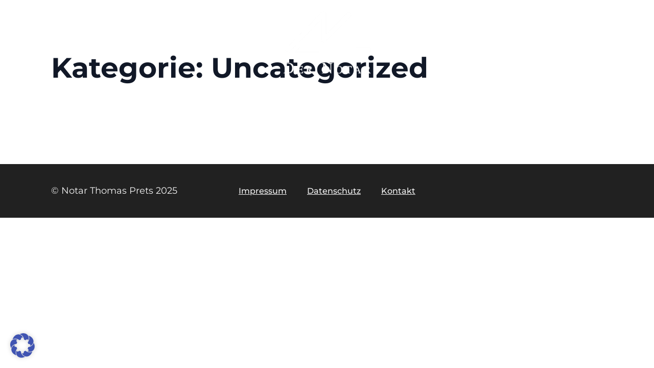

--- FILE ---
content_type: text/html; charset=UTF-8
request_url: https://notar-prets.at/category/uncategorized/
body_size: 7673
content:
    <!doctype html>
    <html lang="de">

    <head>
        <meta charset="UTF-8">
        <meta name="viewport" content="width=device-width, initial-scale=1">
                    <link rel='stylesheet' href='https://notar-prets.at/wp-content/plugins/breakdance/plugin/themeless/normalize.min.css'>
                <meta name='robots' content='index, follow, max-image-preview:large, max-snippet:-1, max-video-preview:-1' />

	<!-- This site is optimized with the Yoast SEO plugin v26.7 - https://yoast.com/wordpress/plugins/seo/ -->
	<title>Uncategorized-Archiv - Notar Prets</title>
	<link rel="canonical" href="https://notar-prets.at/category/uncategorized/" />
	<meta property="og:locale" content="de_DE" />
	<meta property="og:type" content="article" />
	<meta property="og:title" content="Uncategorized-Archiv - Notar Prets" />
	<meta property="og:url" content="https://notar-prets.at/category/uncategorized/" />
	<meta property="og:site_name" content="Notar Prets" />
	<meta name="twitter:card" content="summary_large_image" />
	<script type="application/ld+json" class="yoast-schema-graph">{"@context":"https://schema.org","@graph":[{"@type":"CollectionPage","@id":"https://notar-prets.at/category/uncategorized/","url":"https://notar-prets.at/category/uncategorized/","name":"Uncategorized-Archiv - Notar Prets","isPartOf":{"@id":"https://notar-prets.at/#website"},"breadcrumb":{"@id":"https://notar-prets.at/category/uncategorized/#breadcrumb"},"inLanguage":"de"},{"@type":"BreadcrumbList","@id":"https://notar-prets.at/category/uncategorized/#breadcrumb","itemListElement":[{"@type":"ListItem","position":1,"name":"Start","item":"https://notar-prets.at/"},{"@type":"ListItem","position":2,"name":"Uncategorized"}]},{"@type":"WebSite","@id":"https://notar-prets.at/#website","url":"https://notar-prets.at/","name":"Notar Prets","description":"Öffentlicher Notar in Mattersburg","publisher":{"@id":"https://notar-prets.at/#organization"},"potentialAction":[{"@type":"SearchAction","target":{"@type":"EntryPoint","urlTemplate":"https://notar-prets.at/?s={search_term_string}"},"query-input":{"@type":"PropertyValueSpecification","valueRequired":true,"valueName":"search_term_string"}}],"inLanguage":"de"},{"@type":"Organization","@id":"https://notar-prets.at/#organization","name":"Notar Prets","url":"https://notar-prets.at/","logo":{"@type":"ImageObject","inLanguage":"de","@id":"https://notar-prets.at/#/schema/logo/image/","url":"https://notar-prets.at/wp-content/uploads/2020/11/Der-Notar-N_BG-transparent.png","contentUrl":"https://notar-prets.at/wp-content/uploads/2020/11/Der-Notar-N_BG-transparent.png","width":788,"height":560,"caption":"Notar Prets"},"image":{"@id":"https://notar-prets.at/#/schema/logo/image/"}}]}</script>
	<!-- / Yoast SEO plugin. -->



<style id='wp-img-auto-sizes-contain-inline-css' type='text/css'>
img:is([sizes=auto i],[sizes^="auto," i]){contain-intrinsic-size:3000px 1500px}
/*# sourceURL=wp-img-auto-sizes-contain-inline-css */
</style>
<link data-minify="1" rel='stylesheet' id='borlabs-cookie-custom-css' href='https://notar-prets.at/wp-content/cache/min/1/wp-content/cache/borlabs-cookie/1/borlabs-cookie-1-de.css?ver=1769510051' type='text/css' media='all' />
<script data-no-optimize="1" data-no-minify="1" data-cfasync="false" nowprocket type="text/javascript" src="https://notar-prets.at/wp-content/cache/borlabs-cookie/1/borlabs-cookie-config-de.json.js?ver=3.3.23-10" id="borlabs-cookie-config-js"></script>
<link rel="icon" href="https://notar-prets.at/wp-content/uploads/2020/11/cropped-favicon-150x150.png" sizes="32x32" />
<link rel="icon" href="https://notar-prets.at/wp-content/uploads/2020/11/cropped-favicon-300x300.png" sizes="192x192" />
<link rel="apple-touch-icon" href="https://notar-prets.at/wp-content/uploads/2020/11/cropped-favicon-300x300.png" />
<meta name="msapplication-TileImage" content="https://notar-prets.at/wp-content/uploads/2020/11/cropped-favicon-300x300.png" />
<!-- [HEADER ASSETS] -->
<link data-minify="1" rel="stylesheet" href="https://notar-prets.at/wp-content/cache/min/1/wp-content/plugins/breakdance/subplugins/breakdance-elements/dependencies-files/awesome-menu@1/awesome-menu.css?ver=1769510051" />
<link data-minify="1" rel="stylesheet" href="https://notar-prets.at/wp-content/cache/min/1/wp-content/plugins/breakdance/subplugins/breakdance-elements/dependencies-files/breakdance-posts@1/posts.css?ver=1769510205" />
<link data-minify="1" rel="stylesheet" href="https://notar-prets.at/wp-content/cache/min/1/wp-content/uploads/omgf/omgf-stylesheet-182/omgf-stylesheet-182.css?ver=1769510051" />

<link data-minify="1" rel="stylesheet" href="https://notar-prets.at/wp-content/cache/min/1/wp-content/uploads/breakdance/css/post-25742-defaults.css?ver=1769510051" />

<link data-minify="1" rel="stylesheet" href="https://notar-prets.at/wp-content/cache/min/1/wp-content/uploads/breakdance/css/post-11-defaults.css?ver=1769510205" />

<link data-minify="1" rel="stylesheet" href="https://notar-prets.at/wp-content/cache/min/1/wp-content/uploads/breakdance/css/post-25755-defaults.css?ver=1769510051" />

<link data-minify="1" rel="stylesheet" href="https://notar-prets.at/wp-content/cache/min/1/wp-content/uploads/breakdance/css/global-settings.css?ver=1769510051" />

<link rel="stylesheet" href="https://notar-prets.at/wp-content/uploads/breakdance/css/selectors.css?v=5770dc987b4259386d32df57571d77be" />

<link data-minify="1" rel="stylesheet" href="https://notar-prets.at/wp-content/cache/min/1/wp-content/uploads/breakdance/css/post-25742.css?ver=1769510051" />

<link data-minify="1" rel="stylesheet" href="https://notar-prets.at/wp-content/cache/min/1/wp-content/uploads/breakdance/css/post-11.css?ver=1769510205" />

<link data-minify="1" rel="stylesheet" href="https://notar-prets.at/wp-content/cache/min/1/wp-content/uploads/breakdance/css/post-25755.css?ver=1769510051" />
<!-- [/EOF HEADER ASSETS] -->
    <meta name="generator" content="WP Rocket 3.20.3" data-wpr-features="wpr_minify_js wpr_minify_css wpr_preload_links wpr_desktop" /></head>
    
    <body class="archive category category-uncategorized category-1 wp-theme-breakdance-zero breakdance">
            <header data-rocket-location-hash="b095a146693f05dd06d5cc04110d2471" class="bde-header-builder-25742-100 bde-header-builder bde-header-builder--sticky bde-header-builder--sticky-scroll-slide">

<div data-rocket-location-hash="0ca92eda83499acbcf9cab48598aadf2" class="bde-header-builder__container"><div data-rocket-location-hash="305728f364740d30f7752353bff41f66" class="bde-div-25742-115 bde-div">
  
  
	



<a class="bde-text-link-25742-117 bde-text-link skip-link breakdance-link" href="https://notar-prets.at/#start" target="_self" data-type="url" aria-label="Link, um zum inhalt der Seite zu springen">
  Menü überspringen

</a><a class="bde-container-link-25742-113 bde-container-link logoBigWrapper breakdance-link" href="/" target="_self" data-type="url" aria-label="Zur Startseite">
  
  
	



<img class="bde-image2-25742-101 bde-image2 logoBig" src="https://notar-prets.at/wp-content/uploads/2020/11/Der-Notar-N_light.png" alt="Logo Notar Prets" loading="lazy" srcset="https://notar-prets.at/wp-content/uploads/2020/11/Der-Notar-N_light.png 788w, https://notar-prets.at/wp-content/uploads/2020/11/Der-Notar-N_light-300x213.png 300w, https://notar-prets.at/wp-content/uploads/2020/11/Der-Notar-N_light-768x546.png 768w" sizes="(max-width: 788px) 100vw, 788px"><img class="bde-image2-25742-116 bde-image2 logodark" src="https://notar-prets.at/wp-content/uploads/2020/11/Der-Notar-N_BG-transparent.png" alt="Notar Prets Logo Dunkel" loading="lazy" srcset="https://notar-prets.at/wp-content/uploads/2020/11/Der-Notar-N_BG-transparent.png 788w, https://notar-prets.at/wp-content/uploads/2020/11/Der-Notar-N_BG-transparent-300x213.png 300w, https://notar-prets.at/wp-content/uploads/2020/11/Der-Notar-N_BG-transparent-768x546.png 768w" sizes="(max-width: 788px) 100vw, 788px">

</a><div class="bde-div-25742-118 bde-div">
  
  
	



<div class="bde-menu-25742-102 bde-menu">


      
        
    <nav class="breakdance-menu breakdance-menu--collapse  breakdance-menu--active-styles breakdance-menu--active-underline  ">
    <button class="breakdance-menu-toggle breakdance-menu-toggle--squeeze" type="button" aria-label="Open Menu" aria-expanded="false" aria-controls="menu-102">
                  <span class="breakdance-menu-toggle-icon">
            <span class="breakdance-menu-toggle-lines"></span>
          </span>
            </button>
    
  <ul class="breakdance-menu-list" id="menu-102">
              
  
    <li class="breakdance-menu-item-25742-103 breakdance-menu-item">
        
            
            

    
    
    
    
    
    <a class="breakdance-link breakdance-menu-link" href="/#start" target="_self" data-type="url"  >
  Home
    </a>

</li><li class="breakdance-menu-item-25742-111 breakdance-menu-item">
        
            
            

    
    
    
    
    
    <a class="breakdance-link breakdance-menu-link" href="/#leistungen" target="_self" data-type="url"  >
  Meine Leistungen
    </a>

</li><li class="breakdance-menu-item-25742-112 breakdance-menu-item">
        
            
            

    
    
    
    
    
    <a class="breakdance-link breakdance-menu-link" href="https://notar-prets.at/#kontakt" target="_self" data-type="url"  >
  Kontakt
    </a>

</li>
  </ul>
  </nav>


</div>
</div>
</div></div>


</header><section data-rocket-location-hash="00a82cd4ec7d2ae8175dee65d95c88d4" class="bde-section-11-100 bde-section">
  
  
	



<div data-rocket-location-hash="2a69134579f0125652d2f39cade264b8" class="section-container"><h1 class="bde-heading-11-106 bde-heading">Kategorie: <span>Uncategorized</span></h1><div data-rocket-location-hash="e2b4ca0419a04569d7a64f90718f93bb" class="bde-post-list-11-104 bde-post-list"></div></div>
</section><footer data-rocket-location-hash="73355f0d000ac5e8375a4d4ba45b1c66" class="bde-section-25755-100 bde-section">
  
  
	



<div data-rocket-location-hash="eb7fcff802f0931e6920a935376e6991" class="section-container"><div data-rocket-location-hash="58d518b45684c460fabe58912ddab7bf" class="bde-div-25755-101 bde-div">
  
  
	



<div class="bde-div-25755-102 bde-div">
  
  
	



<div class="bde-text-25755-106 bde-text">
© Notar Thomas Prets 2025<br>
</div>
</div><div class="bde-div-25755-105 bde-div">
  
  
	



<div class="bde-menu-25755-107 bde-menu">


      
        
    <nav class="breakdance-menu breakdance-menu--collapse    ">
    <button class="breakdance-menu-toggle breakdance-menu-toggle--squeeze" type="button" aria-label="Open Menu" aria-expanded="false" aria-controls="menu-107">
                  <span class="breakdance-menu-toggle-icon">
            <span class="breakdance-menu-toggle-lines"></span>
          </span>
            </button>
    
  <ul class="breakdance-menu-list" id="menu-107">
              
  
    <li class="breakdance-menu-item-25755-108 breakdance-menu-item">
        
            
            

    
    
    
    
    
    <a class="breakdance-link breakdance-menu-link" href="/impressum" target="_self" data-type="url"  >
  Impressum
    </a>

</li><li class="breakdance-menu-item-25755-117 breakdance-menu-item">
        
            
            

    
    
    
    
    
    <a class="breakdance-link breakdance-menu-link" href="/datenschutz" target="_self" data-type="url"  >
  Datenschutz
    </a>

</li><li class="breakdance-menu-item-25755-116 breakdance-menu-item">
        
            
            

    
    
    
    
    
    <a class="breakdance-link breakdance-menu-link" href="/#kontakt" target="_self" data-type="url"  >
  Kontakt
    </a>

</li>
  </ul>
  </nav>


</div>
</div><div class="bde-div-25755-104 bde-div">
  
  
	




</div>
</div></div>
</footer>        <script type="speculationrules">
{"prefetch":[{"source":"document","where":{"and":[{"href_matches":"/*"},{"not":{"href_matches":["/wp-*.php","/wp-admin/*","/wp-content/uploads/*","/wp-content/*","/wp-content/plugins/*","/wp-content/plugins/breakdance/plugin/themeless/themes/breakdance-zero/*","/*\\?(.+)"]}},{"not":{"selector_matches":"a[rel~=\"nofollow\"]"}},{"not":{"selector_matches":".no-prefetch, .no-prefetch a"}}]},"eagerness":"conservative"}]}
</script>
<script type="module" src="https://notar-prets.at/wp-content/plugins/borlabs-cookie/assets/javascript/borlabs-cookie.min.js?ver=3.3.23" id="borlabs-cookie-core-js-module" data-cfasync="false" data-no-minify="1" data-no-optimize="1"></script>
<!--googleoff: all--><div data-nosnippet data-borlabs-cookie-consent-required='true' id='BorlabsCookieBox'></div><div id='BorlabsCookieWidget' class='brlbs-cmpnt-container'></div><!--googleon: all-->
<script>
window.addEventListener('load', function() {
  // Find all elements with class 'svgAriaHidden'
  const containers = document.querySelectorAll('.svgAriaHidden');
  
  // Loop through each container
  containers.forEach(container => {
    // Find all SVG elements inside the container
    const svgs = container.querySelectorAll('svg');
    
    // Add aria-hidden="true" to each SVG
    svgs.forEach(svg => {
      svg.setAttribute('aria-hidden', 'true');
    });
  });
});
</script>
<style id='global-styles-inline-css' type='text/css'>
:root{--wp--preset--aspect-ratio--square: 1;--wp--preset--aspect-ratio--4-3: 4/3;--wp--preset--aspect-ratio--3-4: 3/4;--wp--preset--aspect-ratio--3-2: 3/2;--wp--preset--aspect-ratio--2-3: 2/3;--wp--preset--aspect-ratio--16-9: 16/9;--wp--preset--aspect-ratio--9-16: 9/16;--wp--preset--color--black: #000000;--wp--preset--color--cyan-bluish-gray: #abb8c3;--wp--preset--color--white: #ffffff;--wp--preset--color--pale-pink: #f78da7;--wp--preset--color--vivid-red: #cf2e2e;--wp--preset--color--luminous-vivid-orange: #ff6900;--wp--preset--color--luminous-vivid-amber: #fcb900;--wp--preset--color--light-green-cyan: #7bdcb5;--wp--preset--color--vivid-green-cyan: #00d084;--wp--preset--color--pale-cyan-blue: #8ed1fc;--wp--preset--color--vivid-cyan-blue: #0693e3;--wp--preset--color--vivid-purple: #9b51e0;--wp--preset--gradient--vivid-cyan-blue-to-vivid-purple: linear-gradient(135deg,rgb(6,147,227) 0%,rgb(155,81,224) 100%);--wp--preset--gradient--light-green-cyan-to-vivid-green-cyan: linear-gradient(135deg,rgb(122,220,180) 0%,rgb(0,208,130) 100%);--wp--preset--gradient--luminous-vivid-amber-to-luminous-vivid-orange: linear-gradient(135deg,rgb(252,185,0) 0%,rgb(255,105,0) 100%);--wp--preset--gradient--luminous-vivid-orange-to-vivid-red: linear-gradient(135deg,rgb(255,105,0) 0%,rgb(207,46,46) 100%);--wp--preset--gradient--very-light-gray-to-cyan-bluish-gray: linear-gradient(135deg,rgb(238,238,238) 0%,rgb(169,184,195) 100%);--wp--preset--gradient--cool-to-warm-spectrum: linear-gradient(135deg,rgb(74,234,220) 0%,rgb(151,120,209) 20%,rgb(207,42,186) 40%,rgb(238,44,130) 60%,rgb(251,105,98) 80%,rgb(254,248,76) 100%);--wp--preset--gradient--blush-light-purple: linear-gradient(135deg,rgb(255,206,236) 0%,rgb(152,150,240) 100%);--wp--preset--gradient--blush-bordeaux: linear-gradient(135deg,rgb(254,205,165) 0%,rgb(254,45,45) 50%,rgb(107,0,62) 100%);--wp--preset--gradient--luminous-dusk: linear-gradient(135deg,rgb(255,203,112) 0%,rgb(199,81,192) 50%,rgb(65,88,208) 100%);--wp--preset--gradient--pale-ocean: linear-gradient(135deg,rgb(255,245,203) 0%,rgb(182,227,212) 50%,rgb(51,167,181) 100%);--wp--preset--gradient--electric-grass: linear-gradient(135deg,rgb(202,248,128) 0%,rgb(113,206,126) 100%);--wp--preset--gradient--midnight: linear-gradient(135deg,rgb(2,3,129) 0%,rgb(40,116,252) 100%);--wp--preset--font-size--small: 13px;--wp--preset--font-size--medium: 20px;--wp--preset--font-size--large: 36px;--wp--preset--font-size--x-large: 42px;--wp--preset--spacing--20: 0.44rem;--wp--preset--spacing--30: 0.67rem;--wp--preset--spacing--40: 1rem;--wp--preset--spacing--50: 1.5rem;--wp--preset--spacing--60: 2.25rem;--wp--preset--spacing--70: 3.38rem;--wp--preset--spacing--80: 5.06rem;--wp--preset--shadow--natural: 6px 6px 9px rgba(0, 0, 0, 0.2);--wp--preset--shadow--deep: 12px 12px 50px rgba(0, 0, 0, 0.4);--wp--preset--shadow--sharp: 6px 6px 0px rgba(0, 0, 0, 0.2);--wp--preset--shadow--outlined: 6px 6px 0px -3px rgb(255, 255, 255), 6px 6px rgb(0, 0, 0);--wp--preset--shadow--crisp: 6px 6px 0px rgb(0, 0, 0);}:where(.is-layout-flex){gap: 0.5em;}:where(.is-layout-grid){gap: 0.5em;}body .is-layout-flex{display: flex;}.is-layout-flex{flex-wrap: wrap;align-items: center;}.is-layout-flex > :is(*, div){margin: 0;}body .is-layout-grid{display: grid;}.is-layout-grid > :is(*, div){margin: 0;}:where(.wp-block-columns.is-layout-flex){gap: 2em;}:where(.wp-block-columns.is-layout-grid){gap: 2em;}:where(.wp-block-post-template.is-layout-flex){gap: 1.25em;}:where(.wp-block-post-template.is-layout-grid){gap: 1.25em;}.has-black-color{color: var(--wp--preset--color--black) !important;}.has-cyan-bluish-gray-color{color: var(--wp--preset--color--cyan-bluish-gray) !important;}.has-white-color{color: var(--wp--preset--color--white) !important;}.has-pale-pink-color{color: var(--wp--preset--color--pale-pink) !important;}.has-vivid-red-color{color: var(--wp--preset--color--vivid-red) !important;}.has-luminous-vivid-orange-color{color: var(--wp--preset--color--luminous-vivid-orange) !important;}.has-luminous-vivid-amber-color{color: var(--wp--preset--color--luminous-vivid-amber) !important;}.has-light-green-cyan-color{color: var(--wp--preset--color--light-green-cyan) !important;}.has-vivid-green-cyan-color{color: var(--wp--preset--color--vivid-green-cyan) !important;}.has-pale-cyan-blue-color{color: var(--wp--preset--color--pale-cyan-blue) !important;}.has-vivid-cyan-blue-color{color: var(--wp--preset--color--vivid-cyan-blue) !important;}.has-vivid-purple-color{color: var(--wp--preset--color--vivid-purple) !important;}.has-black-background-color{background-color: var(--wp--preset--color--black) !important;}.has-cyan-bluish-gray-background-color{background-color: var(--wp--preset--color--cyan-bluish-gray) !important;}.has-white-background-color{background-color: var(--wp--preset--color--white) !important;}.has-pale-pink-background-color{background-color: var(--wp--preset--color--pale-pink) !important;}.has-vivid-red-background-color{background-color: var(--wp--preset--color--vivid-red) !important;}.has-luminous-vivid-orange-background-color{background-color: var(--wp--preset--color--luminous-vivid-orange) !important;}.has-luminous-vivid-amber-background-color{background-color: var(--wp--preset--color--luminous-vivid-amber) !important;}.has-light-green-cyan-background-color{background-color: var(--wp--preset--color--light-green-cyan) !important;}.has-vivid-green-cyan-background-color{background-color: var(--wp--preset--color--vivid-green-cyan) !important;}.has-pale-cyan-blue-background-color{background-color: var(--wp--preset--color--pale-cyan-blue) !important;}.has-vivid-cyan-blue-background-color{background-color: var(--wp--preset--color--vivid-cyan-blue) !important;}.has-vivid-purple-background-color{background-color: var(--wp--preset--color--vivid-purple) !important;}.has-black-border-color{border-color: var(--wp--preset--color--black) !important;}.has-cyan-bluish-gray-border-color{border-color: var(--wp--preset--color--cyan-bluish-gray) !important;}.has-white-border-color{border-color: var(--wp--preset--color--white) !important;}.has-pale-pink-border-color{border-color: var(--wp--preset--color--pale-pink) !important;}.has-vivid-red-border-color{border-color: var(--wp--preset--color--vivid-red) !important;}.has-luminous-vivid-orange-border-color{border-color: var(--wp--preset--color--luminous-vivid-orange) !important;}.has-luminous-vivid-amber-border-color{border-color: var(--wp--preset--color--luminous-vivid-amber) !important;}.has-light-green-cyan-border-color{border-color: var(--wp--preset--color--light-green-cyan) !important;}.has-vivid-green-cyan-border-color{border-color: var(--wp--preset--color--vivid-green-cyan) !important;}.has-pale-cyan-blue-border-color{border-color: var(--wp--preset--color--pale-cyan-blue) !important;}.has-vivid-cyan-blue-border-color{border-color: var(--wp--preset--color--vivid-cyan-blue) !important;}.has-vivid-purple-border-color{border-color: var(--wp--preset--color--vivid-purple) !important;}.has-vivid-cyan-blue-to-vivid-purple-gradient-background{background: var(--wp--preset--gradient--vivid-cyan-blue-to-vivid-purple) !important;}.has-light-green-cyan-to-vivid-green-cyan-gradient-background{background: var(--wp--preset--gradient--light-green-cyan-to-vivid-green-cyan) !important;}.has-luminous-vivid-amber-to-luminous-vivid-orange-gradient-background{background: var(--wp--preset--gradient--luminous-vivid-amber-to-luminous-vivid-orange) !important;}.has-luminous-vivid-orange-to-vivid-red-gradient-background{background: var(--wp--preset--gradient--luminous-vivid-orange-to-vivid-red) !important;}.has-very-light-gray-to-cyan-bluish-gray-gradient-background{background: var(--wp--preset--gradient--very-light-gray-to-cyan-bluish-gray) !important;}.has-cool-to-warm-spectrum-gradient-background{background: var(--wp--preset--gradient--cool-to-warm-spectrum) !important;}.has-blush-light-purple-gradient-background{background: var(--wp--preset--gradient--blush-light-purple) !important;}.has-blush-bordeaux-gradient-background{background: var(--wp--preset--gradient--blush-bordeaux) !important;}.has-luminous-dusk-gradient-background{background: var(--wp--preset--gradient--luminous-dusk) !important;}.has-pale-ocean-gradient-background{background: var(--wp--preset--gradient--pale-ocean) !important;}.has-electric-grass-gradient-background{background: var(--wp--preset--gradient--electric-grass) !important;}.has-midnight-gradient-background{background: var(--wp--preset--gradient--midnight) !important;}.has-small-font-size{font-size: var(--wp--preset--font-size--small) !important;}.has-medium-font-size{font-size: var(--wp--preset--font-size--medium) !important;}.has-large-font-size{font-size: var(--wp--preset--font-size--large) !important;}.has-x-large-font-size{font-size: var(--wp--preset--font-size--x-large) !important;}
/*# sourceURL=global-styles-inline-css */
</style>
<script type="text/javascript" id="rocket-browser-checker-js-after">
/* <![CDATA[ */
"use strict";var _createClass=function(){function defineProperties(target,props){for(var i=0;i<props.length;i++){var descriptor=props[i];descriptor.enumerable=descriptor.enumerable||!1,descriptor.configurable=!0,"value"in descriptor&&(descriptor.writable=!0),Object.defineProperty(target,descriptor.key,descriptor)}}return function(Constructor,protoProps,staticProps){return protoProps&&defineProperties(Constructor.prototype,protoProps),staticProps&&defineProperties(Constructor,staticProps),Constructor}}();function _classCallCheck(instance,Constructor){if(!(instance instanceof Constructor))throw new TypeError("Cannot call a class as a function")}var RocketBrowserCompatibilityChecker=function(){function RocketBrowserCompatibilityChecker(options){_classCallCheck(this,RocketBrowserCompatibilityChecker),this.passiveSupported=!1,this._checkPassiveOption(this),this.options=!!this.passiveSupported&&options}return _createClass(RocketBrowserCompatibilityChecker,[{key:"_checkPassiveOption",value:function(self){try{var options={get passive(){return!(self.passiveSupported=!0)}};window.addEventListener("test",null,options),window.removeEventListener("test",null,options)}catch(err){self.passiveSupported=!1}}},{key:"initRequestIdleCallback",value:function(){!1 in window&&(window.requestIdleCallback=function(cb){var start=Date.now();return setTimeout(function(){cb({didTimeout:!1,timeRemaining:function(){return Math.max(0,50-(Date.now()-start))}})},1)}),!1 in window&&(window.cancelIdleCallback=function(id){return clearTimeout(id)})}},{key:"isDataSaverModeOn",value:function(){return"connection"in navigator&&!0===navigator.connection.saveData}},{key:"supportsLinkPrefetch",value:function(){var elem=document.createElement("link");return elem.relList&&elem.relList.supports&&elem.relList.supports("prefetch")&&window.IntersectionObserver&&"isIntersecting"in IntersectionObserverEntry.prototype}},{key:"isSlowConnection",value:function(){return"connection"in navigator&&"effectiveType"in navigator.connection&&("2g"===navigator.connection.effectiveType||"slow-2g"===navigator.connection.effectiveType)}}]),RocketBrowserCompatibilityChecker}();
//# sourceURL=rocket-browser-checker-js-after
/* ]]> */
</script>
<script type="text/javascript" id="rocket-preload-links-js-extra">
/* <![CDATA[ */
var RocketPreloadLinksConfig = {"excludeUris":"/(?:.+/)?feed(?:/(?:.+/?)?)?$|/(?:.+/)?embed/|/(index.php/)?(.*)wp-json(/.*|$)|/refer/|/go/|/recommend/|/recommends/","usesTrailingSlash":"","imageExt":"jpg|jpeg|gif|png|tiff|bmp|webp|avif|pdf|doc|docx|xls|xlsx|php","fileExt":"jpg|jpeg|gif|png|tiff|bmp|webp|avif|pdf|doc|docx|xls|xlsx|php|html|htm","siteUrl":"https://notar-prets.at","onHoverDelay":"100","rateThrottle":"3"};
//# sourceURL=rocket-preload-links-js-extra
/* ]]> */
</script>
<script type="text/javascript" id="rocket-preload-links-js-after">
/* <![CDATA[ */
(function() {
"use strict";var r="function"==typeof Symbol&&"symbol"==typeof Symbol.iterator?function(e){return typeof e}:function(e){return e&&"function"==typeof Symbol&&e.constructor===Symbol&&e!==Symbol.prototype?"symbol":typeof e},e=function(){function i(e,t){for(var n=0;n<t.length;n++){var i=t[n];i.enumerable=i.enumerable||!1,i.configurable=!0,"value"in i&&(i.writable=!0),Object.defineProperty(e,i.key,i)}}return function(e,t,n){return t&&i(e.prototype,t),n&&i(e,n),e}}();function i(e,t){if(!(e instanceof t))throw new TypeError("Cannot call a class as a function")}var t=function(){function n(e,t){i(this,n),this.browser=e,this.config=t,this.options=this.browser.options,this.prefetched=new Set,this.eventTime=null,this.threshold=1111,this.numOnHover=0}return e(n,[{key:"init",value:function(){!this.browser.supportsLinkPrefetch()||this.browser.isDataSaverModeOn()||this.browser.isSlowConnection()||(this.regex={excludeUris:RegExp(this.config.excludeUris,"i"),images:RegExp(".("+this.config.imageExt+")$","i"),fileExt:RegExp(".("+this.config.fileExt+")$","i")},this._initListeners(this))}},{key:"_initListeners",value:function(e){-1<this.config.onHoverDelay&&document.addEventListener("mouseover",e.listener.bind(e),e.listenerOptions),document.addEventListener("mousedown",e.listener.bind(e),e.listenerOptions),document.addEventListener("touchstart",e.listener.bind(e),e.listenerOptions)}},{key:"listener",value:function(e){var t=e.target.closest("a"),n=this._prepareUrl(t);if(null!==n)switch(e.type){case"mousedown":case"touchstart":this._addPrefetchLink(n);break;case"mouseover":this._earlyPrefetch(t,n,"mouseout")}}},{key:"_earlyPrefetch",value:function(t,e,n){var i=this,r=setTimeout(function(){if(r=null,0===i.numOnHover)setTimeout(function(){return i.numOnHover=0},1e3);else if(i.numOnHover>i.config.rateThrottle)return;i.numOnHover++,i._addPrefetchLink(e)},this.config.onHoverDelay);t.addEventListener(n,function e(){t.removeEventListener(n,e,{passive:!0}),null!==r&&(clearTimeout(r),r=null)},{passive:!0})}},{key:"_addPrefetchLink",value:function(i){return this.prefetched.add(i.href),new Promise(function(e,t){var n=document.createElement("link");n.rel="prefetch",n.href=i.href,n.onload=e,n.onerror=t,document.head.appendChild(n)}).catch(function(){})}},{key:"_prepareUrl",value:function(e){if(null===e||"object"!==(void 0===e?"undefined":r(e))||!1 in e||-1===["http:","https:"].indexOf(e.protocol))return null;var t=e.href.substring(0,this.config.siteUrl.length),n=this._getPathname(e.href,t),i={original:e.href,protocol:e.protocol,origin:t,pathname:n,href:t+n};return this._isLinkOk(i)?i:null}},{key:"_getPathname",value:function(e,t){var n=t?e.substring(this.config.siteUrl.length):e;return n.startsWith("/")||(n="/"+n),this._shouldAddTrailingSlash(n)?n+"/":n}},{key:"_shouldAddTrailingSlash",value:function(e){return this.config.usesTrailingSlash&&!e.endsWith("/")&&!this.regex.fileExt.test(e)}},{key:"_isLinkOk",value:function(e){return null!==e&&"object"===(void 0===e?"undefined":r(e))&&(!this.prefetched.has(e.href)&&e.origin===this.config.siteUrl&&-1===e.href.indexOf("?")&&-1===e.href.indexOf("#")&&!this.regex.excludeUris.test(e.href)&&!this.regex.images.test(e.href))}}],[{key:"run",value:function(){"undefined"!=typeof RocketPreloadLinksConfig&&new n(new RocketBrowserCompatibilityChecker({capture:!0,passive:!0}),RocketPreloadLinksConfig).init()}}]),n}();t.run();
}());

//# sourceURL=rocket-preload-links-js-after
/* ]]> */
</script>
<script data-minify="1" src='https://notar-prets.at/wp-content/cache/min/1/wp-content/plugins/breakdance/plugin/global-scripts/breakdance-utils.js?ver=1769510051' defer></script>
<script data-minify="1" src='https://notar-prets.at/wp-content/cache/min/1/wp-content/plugins/breakdance/subplugins/breakdance-elements/dependencies-files/breakdance-header-builder@1/header-builder.js?ver=1769510051' defer></script>
<script data-minify="1" src='https://notar-prets.at/wp-content/cache/min/1/wp-content/plugins/breakdance/subplugins/breakdance-elements/dependencies-files/awesome-menu@1/awesome-menu.js?ver=1769510051' defer></script>
<script>document.addEventListener('DOMContentLoaded', function(){     if (!window.BreakdanceFrontend) {
        window.BreakdanceFrontend = {}
    }

    window.BreakdanceFrontend.data = {"homeUrl":"https:\/\/notar-prets.at","ajaxUrl":"https:\/\/notar-prets.at\/wp-admin\/admin-ajax.php","elementsPluginUrl":"https:\/\/notar-prets.at\/wp-content\/plugins\/breakdance\/subplugins\/breakdance-elements\/","BASE_BREAKPOINT_ID":"breakpoint_base","breakpoints":[{"id":"breakpoint_base","label":"Desktop","defaultPreviewWidth":"100%"},{"id":"breakpoint_tablet_landscape","label":"Tablet Landscape","defaultPreviewWidth":1024,"maxWidth":1119},{"id":"breakpoint_tablet_portrait","label":"Tablet Portrait","defaultPreviewWidth":768,"maxWidth":1023},{"id":"breakpoint_phone_landscape","label":"Phone Landscape","defaultPreviewWidth":480,"maxWidth":767},{"id":"breakpoint_phone_portrait","label":"Phone Portrait","defaultPreviewWidth":400,"maxWidth":479}],"subscriptionMode":"pro"} }) </script>
<script>document.addEventListener('DOMContentLoaded', function(){ let currentActive = null;

document.addEventListener("scroll", () => {
  const sections = document.querySelectorAll("section[id]");
  const scrollPos = window.scrollY + 150; // Offset anpassen

  sections.forEach(section => {
    const id = section.getAttribute("id");
    const link = document.querySelector(`a[href$="#${id}"]`);

    if (!link) return;

    if (
      section.offsetTop <= scrollPos &&
      section.offsetTop + section.offsetHeight > scrollPos
    ) {
      // nur ändern, wenn ein anderer Link aktiv wird
      if (currentActive !== link) {
        if (currentActive) currentActive.classList.remove("bd-active");
        link.classList.add("bd-active");
        currentActive = link;
      }
    }
  });
}); }) </script>
<script>document.addEventListener('DOMContentLoaded', function(){ new BreakdanceHeaderBuilder(".breakdance .bde-header-builder-25742-100", "100", false); }) </script>
<script>document.addEventListener('DOMContentLoaded', function(){ 
new AwesomeMenu(".breakdance .bde-menu-25742-102 .breakdance-menu", {
  dropdown: {
    openOnClick: false,
    mode: {
      desktop: 'dropdown'
    },
    placement: 'left',
    width: null,
    animation: 'fade'
  },
  link: {
    effect: '',
    effectDirection: '',
  },
  mobile: {
    breakpoint: 'breakpoint_tablet_portrait',
    mode: 'accordion',
    offcanvasPosition: 'left',
    offset: null,
    followLinks: true
  }
});
 }) </script>
<script>document.addEventListener('DOMContentLoaded', function(){ 
new AwesomeMenu(".breakdance .bde-menu-25755-107 .breakdance-menu", {
  dropdown: {
    openOnClick: false,
    mode: {
      desktop: 'dropdown'
    },
    placement: 'left',
    width: null,
    animation: 'fade'
  },
  link: {
    effect: '',
    effectDirection: '',
  },
  mobile: {
    breakpoint: 'never',
    mode: 'accordion',
    offcanvasPosition: 'left',
    offset: null,
    followLinks: true
  }
});
 }) </script>
    <script>var rocket_beacon_data = {"ajax_url":"https:\/\/notar-prets.at\/wp-admin\/admin-ajax.php","nonce":"f6db73a583","url":"https:\/\/notar-prets.at\/category\/uncategorized","is_mobile":false,"width_threshold":1600,"height_threshold":700,"delay":500,"debug":null,"status":{"atf":true,"lrc":true,"preconnect_external_domain":true},"elements":"img, video, picture, p, main, div, li, svg, section, header, span","lrc_threshold":1800,"preconnect_external_domain_elements":["link","script","iframe"],"preconnect_external_domain_exclusions":["static.cloudflareinsights.com","rel=\"profile\"","rel=\"preconnect\"","rel=\"dns-prefetch\"","rel=\"icon\""]}</script><script data-name="wpr-wpr-beacon" src='https://notar-prets.at/wp-content/plugins/wp-rocket/assets/js/wpr-beacon.min.js' async></script></body>

    </html>

<!-- This website is like a Rocket, isn't it? Performance optimized by WP Rocket. Learn more: https://wp-rocket.me -->

--- FILE ---
content_type: text/css; charset=utf-8
request_url: https://notar-prets.at/wp-content/cache/min/1/wp-content/uploads/breakdance/css/post-25742.css?ver=1769510051
body_size: 1570
content:
.breakdance .bde-header-builder-25742-100{background:#86819000}.breakdance .bde-header-builder-25742-100 .bde-header-builder__container{gap:0;flex-direction:column;padding-bottom:0;padding-top:0}.breakdance .bde-header-builder-25742-100.bde-header-builder--sticky-styles{background:#FFFFFFD6}@media screen and (max-width:600px){#wpadminbar{display:none}.breakdance .bde-header-builder{--wp-admin--admin-bar--height:0px}}@media (max-width:1119px){@media screen and (max-width:600px){#wpadminbar{display:none}.breakdance .bde-header-builder{--wp-admin--admin-bar--height:0px}}}@media (max-width:1023px){@media screen and (max-width:600px){#wpadminbar{display:none}.breakdance .bde-header-builder{--wp-admin--admin-bar--height:0px}}}@media (max-width:767px){@media screen and (max-width:600px){#wpadminbar{display:none}.breakdance .bde-header-builder{--wp-admin--admin-bar--height:0px}}}@media (max-width:479px){@media screen and (max-width:600px){#wpadminbar{display:none}.breakdance .bde-header-builder{--wp-admin--admin-bar--height:0px}}}.breakdance .bde-div-25742-115{display:flex;align-items:center}@media (max-width:1023px){.breakdance .bde-div-25742-115{width:100%}.breakdance .bde-div-25742-115{flex-direction:row;align-items:center;justify-content:space-between}}.breakdance .bde-image2-25742-101{width:180px;height:auto}.breakdance .bde-image2-25742-101{margin-top:20px;margin-bottom:20px}@media (max-width:1023px){.breakdance .bde-image2-25742-101{width:120px;height:auto}}.breakdance .bde-image2-25742-116{margin-top:20px;margin-bottom:20px}@media (min-width:1120px){.breakdance .bde-image2-25742-116{display:none}}@media (max-width:1119px) and (min-width:1024px){.breakdance .bde-image2-25742-116{display:none}}@media (max-width:1023px){.breakdance .bde-menu-25742-102 .breakdance-menu{--menu-hide-on-mobile:none;--toggle-layer-color:var(--bde-palette-white-dfe08f74-81fe-4f97-826d-7350c3a17050-4)}}@media (min-width:1024px){.breakdance .bde-menu-25742-102 .breakdance-menu{--menu-hide-on-desktop:none;--link-color:var(--bde-palette-white-dfe08f74-81fe-4f97-826d-7350c3a17050-4);--link-color-hover:#5E70CE}.breakdance .bde-menu-25742-102 .breakdance-menu-link{color:var(--bde-palette-white-dfe08f74-81fe-4f97-826d-7350c3a17050-4);font-weight:700;text-transform:uppercase}.breakdance .bde-menu-25742-102 .breakdance-menu-item:hover .breakdance-menu-link{color:#5E70CE}.breakdance .bde-menu-25742-102 .breakdance-menu-item--active{--link-effect-color:var(--bde-palette-brand-blue-e91f41a8-909c-4bac-959a-06b88a733325-2);--link-effect-thickness:3px;--link-effect-text-color:var(--bde-palette-brand-blue-e91f41a8-909c-4bac-959a-06b88a733325-2);--link-arrow-color:var(--bde-palette-brand-blue-e91f41a8-909c-4bac-959a-06b88a733325-2);--link-arrow-color-hover:var(--bde-palette-brand-blue-e91f41a8-909c-4bac-959a-06b88a733325-2)}.breakdance .bde-menu-25742-102 .breakdance-menu-item--active .breakdance-menu-link{color:var(--link-effect-text-color,var(--link-color))}.breakdance .bde-menu-25742-102 .breakdance-menu-item--active:hover .breakdance-menu-link{color:var(--link-effect-text-color,var(--link-color-hover))}}@media (max-width:1119px){@media (max-width:1023px){.breakdance .bde-menu-25742-102 .breakdance-menu{--menu-hide-on-mobile:none}}@media (min-width:1024px){.breakdance .bde-menu-25742-102 .breakdance-menu{--menu-hide-on-desktop:none}}}@media (max-width:1023px){.breakdance .bde-menu-25742-102 .breakdance-menu{--menu-hide-on-mobile:none}.breakdance .bde-menu-25742-102 .breakdance-menu{--links-gap:0;--dropdown-link-icon-display:none;--dropdown-link-description-display:none;--dropdown-links-gap:var(--gap-none)}.breakdance .bde-menu-25742-102 .breakdance-menu-list{align-items:stretch;background-color:var(--menu-background);display:none;flex-direction:column;left:var(--mobile-offset-x);max-height:var(--menu-max-height);overflow-y:auto;position:absolute;top:var(--mobile-offset-y,100%);width:calc(100vw - var(--menu-scrollbar-width, 0px));z-index:var(--bde-z-index-menu-mobile)}.breakdance .bde-menu-25742-102 .breakdance-menu--enabled .breakdance-menu-list{display:flex}.breakdance .bde-menu-25742-102 .breakdance-responsive-menu--bottom .breakdance-menu-list{bottom:var(--mobile-offset-y,100%);top:auto}.breakdance .bde-menu-25742-102 .breakdance-responsive-menu--open .breakdance-menu-list{opacity:1!important;pointer-events:auto!important;transform:none!important}.breakdance .bde-menu-25742-102 .breakdance-menu-list>.bde-button{border-top:var(--link-border);justify-content:var(--link-alignment);margin-left:0;padding:10px 15px}.breakdance .bde-menu-25742-102 .breakdance-menu-list>.bde-button .button-atom{width:var(--bde-button-width,100%)}.breakdance .bde-menu-25742-102 .breakdance-menu-list>:last-child{border-bottom:var(--link-border)}.breakdance .bde-menu-25742-102 .breakdance-menu--accordion .breakdance-menu-list:not(.is-visible):not(.is-collapsing),.breakdance .bde-menu-25742-102 .breakdance-menu--default .breakdance-menu-list:not(.is-visible):not(.is-collapsing){height:0;overflow:hidden;pointer-events:none;visibility:hidden}.breakdance .bde-menu-25742-102 .breakdance-menu--accordion .breakdance-menu-list.is-collapsing,.breakdance .bde-menu-25742-102 .breakdance-menu--default .breakdance-menu-list.is-collapsing{height:0;overflow:hidden;transition:var(--menu-duration) height ease-in-out,var(--menu-duration) visibility ease-in-out}.breakdance .bde-menu-25742-102 .breakdance-menu .breakdance-menu-link{border-top:var(--link-border);outline-offset:-1px;padding:var(--mobile-link-padding-top) var(--mobile-link-padding-right) var(--mobile-link-padding-bottom) var(--mobile-link-padding-left)}.breakdance .bde-menu-25742-102 .breakdance-menu-link-arrow{border-top:var(--link-border);bottom:0;position:absolute;right:0;top:0}.breakdance .bde-menu-25742-102 .hide-arrows-on-desktop .breakdance-menu-link-arrow{display:block}.breakdance .bde-menu-25742-102 .hide-arrows-on-mobile .breakdance-menu-link-arrow{display:none}.breakdance .bde-menu-25742-102 .breakdance-dropdown-floater{transform:none;visibility:visible}.breakdance .bde-menu-25742-102 .breakdance-dropdown--open .breakdance-dropdown-floater{transform:none}.breakdance .bde-menu-25742-102 .breakdance-dropdown-caret{display:none}.breakdance .bde-menu-25742-102 .breakdance-dropdown-body{background-color:var(--link-background-color);border-radius:0;border-top:var(--link-border);box-shadow:none;flex-direction:column}.breakdance .bde-menu-25742-102 .breakdance-dropdown--custom .breakdance-dropdown-floater,.breakdance .bde-menu-25742-102 .breakdance-menu--custom-width .breakdance-dropdown-floater{width:auto}.breakdance .bde-menu-25742-102 .breakdance-menu--placement-section-width .breakdance-dropdown-floater{width:100%}.breakdance .bde-menu-25742-102 .breakdance-dropdown-section{--dropdown-section-padding:0;--dropdown-section-gap:var(--gap-none)}.breakdance .bde-menu-25742-102 .breakdance-dropdown-section--additional{background-color:transparent;border-top:var(--link-border)}.breakdance .bde-menu-25742-102 .breakdance-dropdown-columns{--dropdown-columns-stack:column;--dropdown-columns-gap:var(--gap-none)}.breakdance .bde-menu-25742-102 .breakdance-dropdown-column{gap:var(--gap-none)}.breakdance .bde-menu-25742-102 .breakdance-dropdown-column+.breakdance-dropdown-column{border-top:var(--link-border)}.breakdance .bde-menu-25742-102 .breakdance-menu--collapse .breakdance-dropdown-column--collapsible{gap:var(--gap-none)}.breakdance .bde-menu-25742-102 .breakdance-menu--collapse .breakdance-dropdown-column--collapsible .breakdance-dropdown-item:first-child,.breakdance .bde-menu-25742-102 .breakdance-menu--collapse .breakdance-dropdown-column--collapsible:not(:first-child){border-top:var(--link-border)}.breakdance .bde-menu-25742-102 .breakdance-menu--collapse .breakdance-dropdown-column--collapsible .breakdance-dropdown-column__title{cursor:pointer;outline-offset:-1px}.breakdance .bde-menu-25742-102 .breakdance-menu--collapse .breakdance-dropdown-column--collapsible .breakdance-dropdown-links:not(.is-visible):not(.is-collapsing){height:0;overflow:hidden;pointer-events:none;visibility:hidden}.breakdance .bde-menu-25742-102 .breakdance-menu--collapse .breakdance-dropdown-column--collapsible .breakdance-dropdown-links.is-collapsing{height:0;overflow:hidden;transition:var(--menu-duration) height ease-in-out,var(--menu-duration) visibility ease-in-out}.breakdance .bde-menu-25742-102 .breakdance-dropdown-column__title{font-weight:500;justify-content:var(--link-alignment);padding:var(--mobile-link-level-2-padding-top) var(--mobile-link-level-2-padding-right) var(--mobile-link-level-2-padding-bottom) var(--mobile-link-level-2-padding-left);white-space:normal}.breakdance .bde-menu-25742-102 .breakdance-menu--collapse .breakdance-dropdown-column--collapsible .breakdance-dropdown-column__title:after{display:block}.breakdance .bde-menu-25742-102 .breakdance-dropdown-item+.breakdance-dropdown-item{border-top:var(--link-border)}.breakdance .bde-menu-25742-102 .breakdance-menu .breakdance-dropdown-link{justify-content:var(--link-alignment);outline-offset:-1px;padding:var(--mobile-link-level-3-padding-top) var(--mobile-link-level-3-padding-right) var(--mobile-link-level-3-padding-bottom) var(--mobile-link-level-3-padding-left);white-space:normal}.breakdance .bde-menu-25742-102 .breakdance-menu--no-titles .breakdance-dropdown-column__title{display:none}.breakdance .bde-menu-25742-102 .breakdance-menu-topbar{align-items:center;display:flex}.breakdance .bde-menu-25742-102 .breakdance-menu--offcanvas .breakdance-menu-list{bottom:0;height:100vh!important;left:0;max-height:none;max-width:100%;opacity:1;padding-top:var(--wp-admin--admin-bar--height,0);position:fixed;top:0;transform:translate3d(-100%,0,0);transition:var(--menu-duration) transform ease,var(--menu-duration) visibility ease;visibility:hidden;width:var(--mobile-offcanvas-width)}.breakdance .bde-menu-25742-102 .breakdance-menu--offcanvas.breakdance-responsive-menu--open .breakdance-menu-list{visibility:visible}.breakdance .bde-menu-25742-102 .breakdance-menu--offcanvas-right .breakdance-menu-list{left:auto;right:0;transform:translate3d(100%,0,0)}.breakdance .bde-menu-25742-102 .breakdance-menu--fullscreen .breakdance-menu-list{height:100vh!important;max-height:none!important;opacity:0;padding-top:var(--wp-admin--admin-bar--height,0);pointer-events:none;position:fixed;top:0;transition:var(--menu-duration) opacity ease,var(--menu-duration) visibility ease;visibility:hidden}.breakdance .bde-menu-25742-102 .breakdance-menu--fullscreen.breakdance-responsive-menu--open .breakdance-menu-list{visibility:visible}.breakdance .bde-menu-25742-102 .breakdance-dropdown--wp .breakdance-dropdown-section{margin-bottom:-1px}.breakdance .bde-menu-25742-102 .breakdance-dropdown--wp .breakdance-dropdown-link{padding:var(--mobile-link-level-2-padding-top) var(--mobile-link-level-2-padding-right) var(--mobile-link-level-2-padding-bottom) var(--mobile-link-level-2-padding-left)}.breakdance .bde-menu-25742-102 .breakdance-menu-toggle{display:flex}.breakdance .bde-menu-25742-102 .breakdance-menu--active-styles .breakdance-menu-item--active:before,.breakdance .bde-menu-25742-102 .breakdance-menu--effect .breakdance-menu-item:before{display:none}.breakdance .bde-menu-25742-102 .breakdance-menu-item--active .breakdance-menu-link{background-color:var(--link-background-color-active);color:var(--link-color-active)}@media (min-width:1024px){.breakdance .bde-menu-25742-102 .breakdance-menu{--menu-hide-on-desktop:none}}.breakdance .bde-menu-25742-102{margin-top:10px;margin-bottom:10px}}@media (max-width:767px){@media (max-width:1023px){.breakdance .bde-menu-25742-102 .breakdance-menu{--menu-hide-on-mobile:none}}@media (min-width:1024px){.breakdance .bde-menu-25742-102 .breakdance-menu{--menu-hide-on-desktop:none}}}@media (max-width:479px){@media (max-width:1023px){.breakdance .bde-menu-25742-102 .breakdance-menu{--menu-hide-on-mobile:none}}@media (min-width:1024px){.breakdance .bde-menu-25742-102 .breakdance-menu{--menu-hide-on-desktop:none}}}

--- FILE ---
content_type: text/css; charset=utf-8
request_url: https://notar-prets.at/wp-content/cache/min/1/wp-content/uploads/breakdance/css/post-11.css?ver=1769510205
body_size: 191
content:
.breakdance .bde-heading-11-106{margin-bottom:56px}.breakdance .bde-post-list-11-104{width:100%}.breakdance .bde-post-list-11-104>.bde-loop{--bde-posts-gap:20px;--bde-posts-per-row:2}.breakdance .bde-post-list-11-104 .bde-posts-pagination{margin-top:50px}.breakdance .bde-post-list-11-104 .bde-posts-pagination-infinite-loader-wrapper{margin-top:50px}.breakdance .bde-post-list-11-104 .ee-post{border-radius:4px;box-shadow:2px 4px 20px 0 #0000000F;padding:20px 20px 20px 20px;align-items:flex-start}.breakdance .bde-post-list-11-104 .ee-post-wrap{align-items:flex-start}.breakdance .bde-post-list-11-104 .ee-post-meta-item:not(:last-child):after{content:"/"}.breakdance .bde-post-list-11-104 .ee-post-title{text-align:left}.breakdance .bde-post-list-11-104 .ee-post-meta{justify-content:flex-start}.breakdance .bde-post-list-11-104 .ee-post-taxonomy{justify-content:flex-start}.breakdance .bde-post-list-11-104 .ee-post-content{text-align:left}@media (max-width:1119px){.breakdance .bde-post-list-11-104>.bde-loop{--bde-posts-per-row:2}}@media (max-width:1023px){.breakdance .bde-post-list-11-104>.bde-loop{--bde-posts-per-row:1}}

--- FILE ---
content_type: text/css; charset=utf-8
request_url: https://notar-prets.at/wp-content/cache/min/1/wp-content/uploads/breakdance/css/post-25755.css?ver=1769510051
body_size: 339
content:
.breakdance .bde-section-25755-100 .section-container{display:flex;flex-direction:column}.breakdance .bde-section-25755-100{background-color:var(--bde-palette-fakeblack-170560c1-75e7-4535-aa2c-7a9a25b0205c-1)}.breakdance .bde-section-25755-100 .section-container{padding-bottom:25px;padding-top:25px}.breakdance .bde-div-25755-101{width:100%}.breakdance .bde-div-25755-101{display:flex;flex-direction:row;align-items:center}@media (max-width:1023px){.breakdance .bde-div-25755-101{flex-direction:column}}.breakdance .bde-div-25755-102{width:33.3%}.breakdance .bde-div-25755-102{display:flex}@media (max-width:1023px){.breakdance .bde-div-25755-102{width:100%}.breakdance .bde-div-25755-102{align-items:center;justify-content:center}}@media (max-width:767px){.breakdance .bde-div-25755-102{width:100%}.breakdance .bde-div-25755-102{align-items:center;justify-content:center}}.breakdance .bde-text-25755-106{color:var(--bde-palette-light-grey-bg-39f5355f-3a8b-48ef-b85c-abeb578d26bd-3)}@media (max-width:767px){.breakdance .bde-text-25755-106{text-align:center}}.breakdance .bde-div-25755-105{width:33.4%}.breakdance .bde-div-25755-105{display:flex;flex-direction:column;align-items:center;justify-content:center;text-align:center}.breakdance .bde-menu-25755-107 .breakdance-menu{--menu-hide-on-desktop:none;--link-color:var(--bde-palette-light-grey-bg-39f5355f-3a8b-48ef-b85c-abeb578d26bd-3)}.breakdance .bde-menu-25755-107 .breakdance-menu-link{color:var(--bde-palette-light-grey-bg-39f5355f-3a8b-48ef-b85c-abeb578d26bd-3)}.breakdance .bde-menu-25755-107 .breakdance-menu-item--active .breakdance-menu-link{color:var(--link-effect-text-color,var(--link-color))}.breakdance .bde-menu-25755-107 .breakdance-menu-item--active:hover .breakdance-menu-link{color:var(--link-effect-text-color,var(--link-color-hover))}.breakdance .bde-menu-25755-107 a:hover{color:#4054b2!important;text-decoration:underline}.breakdance .bde-menu-25755-107 a{text-decoration:underline}@media (max-width:1119px){.breakdance .bde-menu-25755-107 .breakdance-menu{--menu-hide-on-desktop:none}}@media (max-width:1023px){.breakdance .bde-menu-25755-107 .breakdance-menu{--menu-hide-on-desktop:none}}@media (max-width:767px){.breakdance .bde-menu-25755-107 .breakdance-menu{--menu-hide-on-desktop:none}}@media (max-width:479px){.breakdance .bde-menu-25755-107 .breakdance-menu{--menu-hide-on-desktop:none}}.breakdance .bde-div-25755-104{width:33.3%}